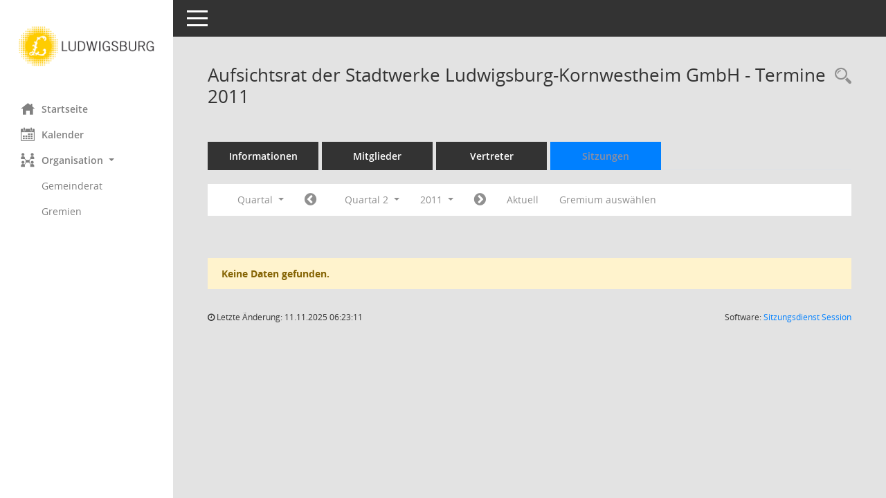

--- FILE ---
content_type: text/css
request_url: https://ris.ludwigsburg.de/bi/css/styles5_3.css
body_size: 11985
content:
/* Farbschema 3 BI */
/* //524 RL Datei wird generiert aus styles6.css (smcLayout6_anpassung.vbs) */
/* Angepasstes CSS (Stand 14.04.2021 12:46:13) */
/* //525 RL FE-2021-000100: */
#smc_body table tr.smc-new td:first-child:before {
    background-color: #71b733;
}

#smc_body table tr.smc-default td:first-child:before, #smc_body table tr.smc-downloaded td:first-child:before {
    background-color: #71b733;
}

#smc_body table tr th a, #smc_body table tr td a {
    color: #71b733;
}

    #smc_body table tr th a:hover, #smc_body table tr th afocus, #smc_body table tr td a:hover, #smc_body table tr td afocus {
        color: #588f28;
    }

#smc_body #sidebar-wrapper {
    background-color: #71b733;
}

#smc_body #top-bar .nav.navbar-nav > li > a:hover, #smc_body #top-bar .nav.navbar-nav > li > a:focus {
    color: #71b733;
}

#smc_body .smc-read-more > a:hover, #smc_body .smc-read-more > a:focus {
    color: #71b733;
}

#smc_body .smc-documents > div > div.smc-new {
    border-left: 0.3125rem solid #71b733;
}

#smc_body .smc-documents > div > div.smc-downloaded {
    border-left: 0.3125rem solid #71b733;
}

#smc_body .smc-documents > div > div .smc-action-group > .btn.btn-todo, #smc_body .smc-documents > div > div .smc-action-group > .btn.todo {
    background-color: #71b733;
}

    #smc_body .smc-documents > div > div .smc-action-group > .btn.btn-todo:hover, #smc_body .smc-documents > div > div .smc-action-group > .btn.btn-todo:focus, #smc_body .smc-documents > div > div .smc-action-group > .btn.todo:hover, #smc_body .smc-documents > div > div .smc-action-group > .btn.todo:focus {
        background-color: #71b733;
    }

#smc_body .smc-documents > div > div .smc-el-h > a {
    color: #71b733;
}

#smc_body .smc-documents > div > div a:hover, #smc_body .smc-documents > div > div a:focus {
    color: #71b733;
}

#smc_body .smc-action-group > .btn {
    background-color: #71b733;
}

    #smc_body .smc-action-group > .btn:hover, #smc_body .smc-action-group > .btn:focus {
        background-color: #588f28;
    }

    #smc_body .smc-action-group > .btn.btn-green {
        background-color: #71b733;
    }

        #smc_body .smc-action-group > .btn.btn-green:hover, #smc_body .smc-action-group > .btn.btn-green:focus {
            background-color: #588f28;
        }

#smc_body .smc-link-normal {
    color: #71b733 !important;
}

    #smc_body .smc-link-normal:hover, #smc_body .smc-link-normal:focus {
        color: #588f28 !important;
    }

#smc_body .smc-link-procedure {
    background-color: #71b733;
}

    #smc_body .smc-link-procedure:hover, #smc_body .smc-link-procedure:focus {
        background-color: #588f28 !important;
    }

#smc_body .smc-navbar.smc-connection-green {
    border-right: 0.9375rem solid #71b733;
}

#smc_body .nav.nav-tabs .nav-item.active > .nav-link {
    background-color: #71b733;
}

    #smc_body .nav.nav-tabs .nav-item.active > .nav-link:before {
        border-left: 2.5rem solid #71b733;
    }

    #smc_body .nav.nav-tabs .nav-item.active > .nav-link:hover, #smc_body .nav.nav-tabs .nav-item.active > .nav-link:focus {
        background-color: #71b733;
    }

#smc_body .nav.nav-tabs .nav-item > .nav-link:hover, #smc_body .nav.nav-tabs .nav-item > .nav-link:focus {
    background-color: #71b733;
}

#smc_body .nav.nav-tabs .nav-item.smc-register-possible > a {
    background-color: #71b733;
}

#smc_body .card .card-header.smc-card-uv-leer .card-header-title:after {
    color: #71b733;
    background-color: #71b733;
}

#smc_body .card .card-header.smc-card-uv-aktiv .card-header-title:after {
    background-color: #71b733;
}

#smc_body .card .card-header.smc-card-uv-aktiv-erledigt .card-header-title:after {
    background-color: #71b733;
}

#smc_body .card .card-header.smc-card-uv-todo .card-header-title:after {
    background-color: #71b733;
}

#smc_body .card.card-light > .smc-card-action .card-header-title {
    color: #71b733;
}

#smc_body .card.card-light .card-header .card-header-title a {
    color: #71b733;
}

    #smc_body .card.card-light .card-header .card-header-title a:hover, #smc_body .card.card-light .card-header .card-header-title a:focus {
        color: #588f28;
    }

#smc_body .card.card-light .card-header .nav.nav-pills > li.active > a {
    background-color: #71b733;
}

    #smc_body .card.card-light .card-header .nav.nav-pills > li.active > a:hover, #smc_body .card.card-light .card-header .nav.nav-pills > li.active > a:focus {
        background-color: #71b733;
    }

#smc_body .smc-content-normal a {
    color: #71b733 !important;
}

    #smc_body .smc-content-normal a:hover, #smc_body .smc-content-normal a:focus {
        color: #588f28 !important;
    }

#smc_body .smc-badge-count {
    background-color: #71b733;
}

#smc_body .smc-nav-actions > li > a:hover, #smc_body .smc-nav-actions > li > a:focus {
    color: #71b733;
}

#smc_body .smc-nav-actions > li > a.mark {
    color: #71b733;
}

#smc_body .smc-table .smc-table-row .smc-table-cell a {
    color: #71b733;
}

    #smc_body .smc-table .smc-table-row .smc-table-cell a:hover, #smc_body .smc-table .smc-table-row .smc-table-cell afocus {
        color: #588f28;
    }

#smc_body .smc-el-h > a {
    color: #71b733;
}

:root {
    --blue: #71b733;
    --green: #71b733;
    --primary: #71b733;
    --secondary: #71b733;
    --success: #71b733;
}

a {
    color: #71b733;
}

    a:hover {
        color: #588f28;
    }

.valid-feedback {
    color: #71b733;
}

.was-validated .form-control:valid, .form-control.is-valid {
    border-color: #71b733;
}

    .was-validated .form-control:valid:focus, .form-control.is-valid:focus {
        border-color: #71b733;
    }

.was-validated .custom-select:valid, .custom-select.is-valid {
    border-color: #71b733;
}

    .was-validated .custom-select:valid:focus, .custom-select.is-valid:focus {
        border-color: #71b733;
    }

.was-validated .form-check-input:valid ~ .form-check-label, .form-check-input.is-valid ~ .form-check-label {
    color: #71b733;
}

.was-validated .custom-control-input:valid ~ .custom-control-label, .custom-control-input.is-valid ~ .custom-control-label {
    color: #71b733;
}

    .was-validated .custom-control-input:valid ~ .custom-control-label::before, .custom-control-input.is-valid ~ .custom-control-label::before {
        border-color: #71b733;
    }

.was-validated .custom-control-input:valid:focus:not(:checked) ~ .custom-control-label::before, .custom-control-input.is-valid:focus:not(:checked) ~ .custom-control-label::before {
    border-color: #71b733;
}

.was-validated .custom-file-input:valid ~ .custom-file-label, .custom-file-input.is-valid ~ .custom-file-label {
    border-color: #71b733;
}

.was-validated .custom-file-input:valid:focus ~ .custom-file-label, .custom-file-input.is-valid:focus ~ .custom-file-label {
    border-color: #71b733;
}

.btn-primary {
    background-color: #71b733;
    border-color: #71b733;
}

    .btn-primary:hover {
        background-color: #588f28;
        border-color: #588f28;
    }

    .btn-primary:focus, .btn-primary.focus {
        background-color: #588f28;
        border-color: #588f28;
    }

    .btn-primary.disabled, .btn-primary:disabled {
        background-color: #71b733;
        border-color: #71b733;
    }

    .btn-primary:not(:disabled):not(.disabled):active, .btn-primary:not(:disabled):not(.disabled).active,
    .show > .btn-primary.dropdown-toggle {
        background-color: #588f28;
    }

.btn-secondary {
    background-color: #71b733;
    border-color: #71b733;
}

    .btn-secondary.disabled, .btn-secondary:disabled {
        background-color: #71b733;
        border-color: #71b733;
    }

.btn-success {
    background-color: #71b733;
    border-color: #71b733;
}

    .btn-success.disabled, .btn-success:disabled {
        background-color: #71b733;
        border-color: #71b733;
    }

.btn-outline-primary {
    color: #71b733;
    border-color: #71b733;
}

    .btn-outline-primary:hover {
        background-color: #71b733;
        border-color: #71b733;
    }

    .btn-outline-primary.disabled, .btn-outline-primary:disabled {
        color: #71b733;
    }

    .btn-outline-primary:not(:disabled):not(.disabled):active, .btn-outline-primary:not(:disabled):not(.disabled).active,
    .show > .btn-outline-primary.dropdown-toggle {
        background-color: #71b733;
        border-color: #71b733;
    }

.btn-outline-secondary {
    color: #71b733;
    border-color: #71b733;
}

    .btn-outline-secondary:hover {
        background-color: #71b733;
        border-color: #71b733;
    }

    .btn-outline-secondary.disabled, .btn-outline-secondary:disabled {
        color: #71b733;
    }

    .btn-outline-secondary:not(:disabled):not(.disabled):active, .btn-outline-secondary:not(:disabled):not(.disabled).active,
    .show > .btn-outline-secondary.dropdown-toggle {
        background-color: #71b733;
        border-color: #71b733;
    }

.btn-outline-success {
    color: #71b733;
    border-color: #71b733;
}

    .btn-outline-success:hover {
        background-color: #71b733;
        border-color: #71b733;
    }

    .btn-outline-success.disabled, .btn-outline-success:disabled {
        color: #71b733;
    }

    .btn-outline-success:not(:disabled):not(.disabled):active, .btn-outline-success:not(:disabled):not(.disabled).active,
    .show > .btn-outline-success.dropdown-toggle {
        background-color: #71b733;
        border-color: #71b733;
    }

.btn-link {
    color: #71b733;
}

    .btn-link:hover {
        color: #588f28;
    }

.dropdown-item.active, .dropdown-item:active {
    background-color: #71b733;
}

.custom-control-input:checked ~ .custom-control-label::before {
    border-color: #71b733;
    background-color: #71b733;
}

.custom-checkbox .custom-control-input:indeterminate ~ .custom-control-label::before {
    border-color: #71b733;
    background-color: #71b733;
}

.custom-range::-webkit-slider-thumb {
    background-color: #71b733;
}

.custom-range::-moz-range-thumb {
    background-color: #71b733;
}

.custom-range::-ms-thumb {
    background-color: #71b733;
}

.page-link {
    color: #71b733;
}

    .page-link:hover {
        color: #588f28;
    }

.page-item.active .page-link {
    background-color: #71b733;
    border-color: #71b733;
}

.badge-primary {
    background-color: #71b733;
}

a.badge-primary:hover, a.badge-primary:focus {
    background-color: #588f28;
}

.badge-secondary {
    background-color: #71b733;
}

.badge-success {
    background-color: #71b733;
}

.progress-bar {
    background-color: #71b733;
}

.list-group-item.active {
    background-color: #71b733;
    border-color: #71b733;
}

.bg-primary {
    background-color: #71b733 !important;
}

a.bg-primary:hover, a.bg-primary:focus,
button.bg-primary:hover,
button.bg-primary:focus {
    background-color: #588f28 !important;
}

.bg-secondary {
    background-color: #71b733 !important;
}

.bg-success {
    background-color: #71b733 !important;
}

.border-primary {
    border-color: #71b733 !important;
}

.border-secondary {
    border-color: #71b733 !important;
}

.border-success {
    border-color: #71b733 !important;
}

.text-primary {
    color: #71b733 !important;
}

a.text-primary:hover, a.text-primary:focus {
    color: #588f28 !important;
}

.text-secondary {
    color: #71b733 !important;
}

a.text-secondary:hover, a.text-secondary:focus {
    color: #588f28 !important;
}

.text-success {
    color: #71b733 !important;
}

a.text-success:hover, a.text-success:focus {
    color: #588f28 !important;
}

--- FILE ---
content_type: text/css
request_url: https://ris.ludwigsburg.de/bi/css/styles5print.css
body_size: 1567
content:
/* Styles fuer SessionNet-Funktionen - Druck von Seiten */
/* //506 RL L5.20181204: #smc_body ergaenzt */

#smc_body a
{
	text-decoration: none;
	color: #000000 !important;
}
/* //501 RL Darstellung des Links in der Druckansicht verhindern */
#smc_body a[href]:after {
content: none !important;
}

/* //501 RL Content links anordnen */
#smc_body #wrapper {
  padding-left: 0px;
}

/* nicht drucken: */
#smc_body .smcnoprint
{
	display:none;
}
#smc_body .smc-print-not
{
	display:none;
}
/* //514 RL kurzer Name */
#smc_body .smc-pr-n
{
	display:none;
}
/* Ausgabe in noprint-Bereichen erzwingen: */
#smc_body .smcprintonly
{
	display:inline;
}
/* //501 RL Boxeninhalt druckbar */
#smc_body .collapse
{
    display:block !important
}

/* Drucksteuerung: */
#smc_body .pagebefore
{
	page-break-before:auto;
}
#smc_body .pageafter
{
	page-break-after:auto;
}
		
/* Felder/Bereiche nicht drucken: */
#smc_body footer
{
	display:none;
}
#smc_body .sitermin
{
	display:none;
}
#smc_body .smc-btn-vcard
{
	display:none;
}
/* //501 RL Dokumentfunktionen nicht drucken (wenn Doc-Box druckbar ist) */
#smc_body .smc-action-group {
  display:none;
}

/* Funktionen */
#smc_body .smc-link-normal
{
	text-decoration: none;
	color: #000000 !important;
}
/* //501 RL Markierungsbalken Dokumente grau (wenn Doc-Box druckbar ist) */
#smc_body .smc-documents > div > div.smc-new{
	border-left: 5px solid #909090;
}
#smc_body .smc-documents > div > div.smc-downloaded{
	border-left: 5px solid #909090;
}